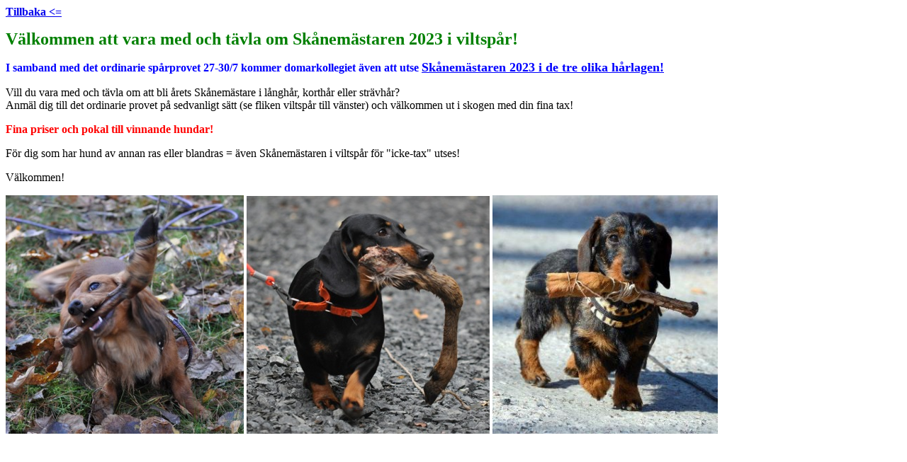

--- FILE ---
content_type: text/html
request_url: http://skabtk.se/skanemastaren2023.htm
body_size: 718
content:
<html>

<head>
<meta http-equiv="Content-Language" content="sv">
<meta http-equiv="Content-Type" content="text/html; charset=windows-1252">
<title>Skanemastaren2023</title>
</head>

<body>

<p><b><font face="Verdana"><a target="underst13" href="Viltspar.htm">Tillbaka &lt;=</a></font></b></p>
<p><b><font face="Verdana" color="#008000" size="5">Välkommen att vara med och 
tävla om Skånemästaren 2023 i viltspår!</font></b></p>
<p><b><font face="Verdana" color="#0000FF">I samband med det ordinarie 
spårprovet 27-30/7 kommer domarkollegiet även att utse <u><font size="4">Skånemästaren 
2023 i de tre olika hårlagen!</font></u></font></b></p>
<p><font face="Verdana">Vill du vara med och tävla om att bli årets Skånemästare 
i långhår, korthår eller strävhår? <br>
Anmäl dig till det ordinarie provet på sedvanligt sätt (se fliken viltspår till 
vänster) och välkommen ut i skogen med din fina tax!</font></p>
<p><b><font face="Verdana" color="#FF0000">Fina priser och pokal till vinnande 
hundar!</font></b></p>
<p><font face="Verdana">För dig som har hund av annan ras eller blandras = även 
Skånemästaren i viltspår för &quot;icke-tax&quot; utses!</font></p>
<p><font face="Verdana">Välkommen!</font></p>
<p>
<img border="0" src="images/Taxlagerreklamspar6.JPG" width="336" height="337">
<img border="0" src="images/Viltsparhelg2016bildkorthar.JPG" width="343" height="336">
<img border="0" src="images/Viltsparshelg2016bild.jpg" width="318" height="337"></p>

</body>

</html>
